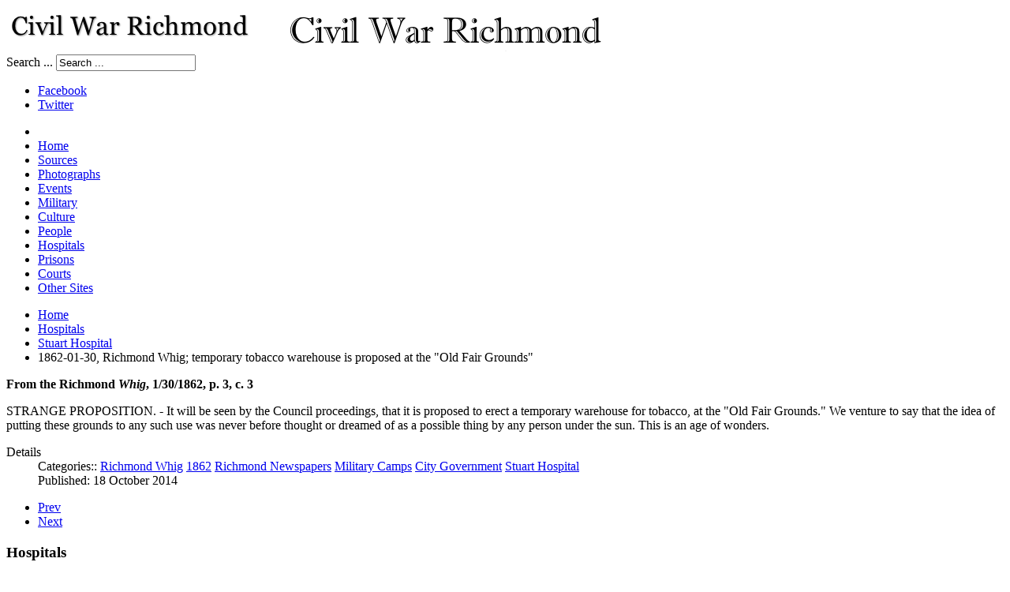

--- FILE ---
content_type: text/html; charset=utf-8
request_url: https://civilwarrichmond.com/hospitals/stuart-hospital/3253-1862-01-30-richmond-whig-temporary-tobacco-warehouse-is-proposed-at-the-old-fair-grounds
body_size: 7830
content:
<!DOCTYPE html>
<!-- jsn_epic_pro 6.2.2 -->
<html lang="" dir="ltr">
<head>
	<base href="https://civilwarrichmond.com/hospitals/stuart-hospital/3253-1862-01-30-richmond-whig-temporary-tobacco-warehouse-is-proposed-at-the-old-fair-grounds" />
	<meta http-equiv="content-type" content="text/html; charset=utf-8" />
	<meta name="keywords" content="Civil War Richmond, Richmond, VA history" />
	<meta name="author" content="Kathy Gorman" />
	<meta name="description" content="Civil War Richmond is an online research project by Mike Gorman about Richmond, Virginia, during the Civil War." />
	<title>1862-01-30, Richmond Whig; temporary tobacco warehouse is proposed at the &quot;Old Fair Grounds&quot;</title>
	<link href="https://civilwarrichmond.com/written-accounts/newspapers/richmond-whig/3253-1862-01-30-richmond-whig-temporary-tobacco-warehouse-is-proposed-at-the-old-fair-grounds" rel="canonical" />
	<link href="/templates/jsn_epic_pro/favicon.ico" rel="shortcut icon" type="image/vnd.microsoft.icon" />
	<link href="https://civilwarrichmond.com/component/search/?Itemid=787&amp;catid=14&amp;id=3253&amp;format=opensearch" rel="search" title="Search Civil War Richmond" type="application/opensearchdescription+xml" />
	<link href="/components/com_jrealtimeanalytics/css/mainstyle.css" rel="stylesheet" type="text/css" />
	<link href="/media/plg_content_osembed/css/osembed.css?47354877541923135499c38a6606138a" rel="stylesheet" type="text/css" />
	<link href="https://civilwarrichmond.com/plugins/content/SpecialTextbox/SpecialTextbox/css/wk_SpecialTextbox.css" rel="stylesheet" type="text/css" />
	<link href="https://civilwarrichmond.com/components/com_ultimatesocial/public/assets/css/style.css" rel="stylesheet" type="text/css" />
	<link href="https://civilwarrichmond.com/components/com_ultimatesocial/public/assets/css/animate.css" rel="stylesheet" type="text/css" />
	<link href="/plugins/system/jcemediabox/css/jcemediabox.min.css?0072da39200af2a5f0dbaf1a155242cd" rel="stylesheet" type="text/css" />
	<link href="/plugins/system/jce/css/content.css?badb4208be409b1335b815dde676300e" rel="stylesheet" type="text/css" />
	<link href="/components/com_imageshow/assets/css/style.css" rel="stylesheet" type="text/css" />
	<link href="/media/jui/css/bootstrap.min.css?9ae3091b40e55a6f1e09c8c8a58ea2f4" rel="stylesheet" type="text/css" />
	<link href="/media/jui/css/bootstrap-responsive.min.css?9ae3091b40e55a6f1e09c8c8a58ea2f4" rel="stylesheet" type="text/css" />
	<link href="/media/jui/css/bootstrap-extended.css?9ae3091b40e55a6f1e09c8c8a58ea2f4" rel="stylesheet" type="text/css" />
	<link href="/plugins/system/jsntplframework/assets/3rd-party/bootstrap/css/bootstrap-frontend.min.css" rel="stylesheet" type="text/css" />
	<link href="/plugins/system/jsntplframework/assets/3rd-party/bootstrap/css/bootstrap-responsive-frontend.min.css" rel="stylesheet" type="text/css" />
	<link href="/templates/jsn_epic_pro/css/print.css" rel="stylesheet" type="text/css" media="Print" />
	<link href="/templates/system/css/system.css" rel="stylesheet" type="text/css" />
	<link href="/templates/system/css/general.css" rel="stylesheet" type="text/css" />
	<link href="/templates/jsn_epic_pro/css/template.css" rel="stylesheet" type="text/css" />
	<link href="/templates/jsn_epic_pro/css/template_pro.css" rel="stylesheet" type="text/css" />
	<link href="/templates/jsn_epic_pro/css/colors/blue.css" rel="stylesheet" type="text/css" />
	<link href="/templates/jsn_epic_pro/css/styles/custom.css" rel="stylesheet" type="text/css" />
	<link href="/templates/jsn_epic_pro/css/layouts/jsn_wide.css" rel="stylesheet" type="text/css" />
	<link href="/templates/jsn_epic_pro/css/layouts/jsn_mobile.css" rel="stylesheet" type="text/css" />
	<link href="/templates/jsn_epic_pro/css/font-icons/css/font-awesome.min.css" rel="stylesheet" type="text/css" />
	<link href="/templates/jsn_epic_pro/css/jsn_social_icons.css" rel="stylesheet" type="text/css" />
	<link href="/templates/jsn_epic_pro/css/custom.css" rel="stylesheet" type="text/css" />
	<link href="/media/system/css/modal.css?9ae3091b40e55a6f1e09c8c8a58ea2f4" rel="stylesheet" type="text/css" />
	<style type="text/css">

				.us_floating .us_floating_outer_wrapper{top:25% !important;}.us_floating .us_wrapper .us_button{width:45px;-webkit-transition:width 1000ms ease-in-out,background-color 400ms ease-out;-moz-transition:width 1000ms ease-in-out,background-color 400ms ease-out;-o-transition:width 1000ms ease-in-out,background-color 400ms ease-out;transition:width 1000ms ease-in-out,background-color 400ms ease-out;}.us_floating .us_wrapper .us_button:hover{width:90px;-webkit-transition:width 1000ms ease-in-out,background-color 400ms ease-out;-moz-transition:width 1000ms ease-in-out,background-color 400ms ease-out;-o-transition:width 1000ms ease-in-out,background-color 400ms ease-out;transition:width 1000ms ease-in-out,background-color 400ms ease-out;}.us_floating .us_button .us_box{color:#000000;}.us_facebook{background-color:#3b5998;}.us_facebook:hover{background-color:#363636;}.us_twitter{background-color:#00abf0;}.us_twitter:hover{background-color:#363636;}.us_google{background-color:#D95232;}.us_google:hover{background-color:#363636;}.us_delicious{background-color:#66B2FD;}.us_delicious:hover{background-color:#363636;}.us_stumble{background-color:#e94b24;}.us_stumble:hover{background-color:#363636;}.us_linkedin{background-color:#1c86bc;}.us_linkedin:hover{background-color:#363636;}.us_pinterest{background-color:#ae181f;}.us_pinterest:hover{background-color:#363636;}.us_buffer{background-color:#000000;}.us_buffer:hover{background-color:#000000;}.us_reddit{background-color:#30659b;}.us_reddit:hover{background-color:#363636;}.us_vkontakte{background-color:#30659b;}.us_vkontakte:hover{background-color:#363636;}.us_mail{background-color:#666666;}.us_mail:hover{background-color:#363636;}.us_love{background-color:#ff0000;}.us_love:hover{background-color:#363636;}.us_pocket{background-color:#ee4056;}.us_pocket:hover{background-color:#363636;}.us_tumblr{background-color:#529ecc;}.us_tumblr:hover{background-color:#363636;}.us_print{background-color:#3b5998;}.us_print:hover{background-color:#363636;}.us_flipboard{background-color:#c10000;}.us_flipboard:hover{background-color:#363636;}.us_comments{background-color:#b69823;}.us_comments:hover{background-color:#363636;}.us_feedly{background-color:#414141;}.us_feedly:hover{background-color:#363636;}.us_youtube:hover{background-color:#363636;}.us_youtube{background-color:#cc181e;}.us_vimeo{background-color:#008000;}.us_vimeo:hover{background-color:#363636;}.us_behance{background-color:#1769ff;}.us_behance:hover{background-color:#363636;}.us_ok{background-color:#f2720c;}.us_ok:hover{background-color:#363636;}.us_weibo{background-color:#e64141;}.us_weibo:hover{background-color:#363636;}.us_managewp{background-color:#098ae0;}.us_managewp:hover{background-color:#363636;}.us_xing{background-color:#026466;}.us_xing:hover{background-color:#363636;}.us_whatsapp{background-color:#34af23;}.us_whatsapp:hover{background-color:#363636;}.us_meneame{background-color:#ff6400;}.us_meneame:hover{background-color:#363636;}.us_digg{background-color:#000000;}.us_digg:hover{background-color:#363636;}.us_dribbble{background-color:#f72b7f;}.us_dribbble:hover{background-color:#363636;}.us_envato{background-color:#82b540;}.us_envato:hover{background-color:#363636;}.us_github{background-color:#201e1f;}.us_github:hover{background-color:#363636;}.us_soundcloud{background-color:#ff6f00;}.us_soundcloud:hover{background-color:#363636;}.us_instagram{background-color:#48769c;}.us_instagram:hover{background-color:#363636;}.us_feedpress{background-color:#ffafaf;}.us_feedpress:hover{background-color:#363636;}.us_mailchimp{background-color:#6dc5dc;}.us_mailchimp:hover{background-color:#363636;}.us_flickr{background-color:#0062dd;}.us_flickr:hover{background-color:#363636;}.us_members{background-color:#0ab071;}.us_members:hover{background-color:#363636;}.us_more{background-color:#53b27c;}.us_more:hover{background-color:#363636;}.us_posts{background-color:#924e2a;}.us_posts:hover{background-color:#363636;}.us_facebook a{color:#3b5998;}.us_facebook a:hover{color:#363636;}.us_twitter a{color:#00abf0;}.us_twitter a:hover{color:#363636;}.us_google a{color:#D95232;}.us_google a:hover{color:#363636;}.us_delicious a{color:#66B2FD;}.us_delicious a:hover{color:#363636;}.us_stumble a{color:#e94b24;}.us_stumble a:hover{color:#363636;}.us_linkedin a{color:#1c86bc;}.us_linkedin a:hover{color:#363636;}.us_pinterest a{color:#ae181f;}.us_pinterest a:hover{color:#363636;}.us_buffer a{color:#000000;}.us_buffer a:hover{color:#000000;}.us_reddit a{color:#30659b;}.us_reddit a:hover{color:#363636;}.us_vkontakte a{color:#30659b;}.us_vkontakte a:hover{color:#363636;}.us_mail a{color:#666666;}.us_mail a:hover{color:#363636;}.us_love a,.us_love{color:#ff0000;}.us_love a:hover,.us_love:hover{color:#363636;}.us_pocket a{color:#ee4056;}.us_pocket a:hover{color:#363636;}.us_tumblr a{color:#529ecc;}.us_tumblr a:hover{color:#363636;}.us_print a{color:#3b5998;}.us_print a:hover{color:#363636;}.us_flipboard a{color:#c10000;}.us_flipboard a:hover{color:#363636;}.us_comments a,.us_comments{color:#b69823;}.us_comments a:hover,.us_comments:hover{color:#363636;}.us_feedly a{color:#414141;}.us_feedly a:hover{color:#363636;}.us_youtube a{color:#cc181e;}.us_youtube a:hover{color:#363636;}.us_vimeo a{color:#008000;}.us_vimeo a:hover{color:#363636;}.us_behance a{color:#1769ff;}.us_behance a:hover{color:#363636;}.us_ok a{color:#f2720c;}.us_ok a:hover{color:#363636;}.us_weibo a{color:#e64141;}.us_weibo a:hover{color:#363636;}.us_managewp a{color:#098ae0;}.us_managewp a:hover{color:#363636;}.us_xing a{color:#026466;}.us_xing a:hover{color:#363636;}.us_whatsapp a{color:#34af23;}.us_whatsapp a:hover{color:#363636;}.us_meneame a{color:#ff6400;}.us_meneame a:hover{color:#363636;}.us_digg a{color:#000000;}.us_digg a:hover{color:#363636;}.us_dribbble a{ color:#f72b7f;}.us_dribbble a:hover{ color:#363636;}.us_envato a{color:#82b540;}.us_envato a:hover{color:#363636;}.us_github a{color:#201e1f;}.us_github a:hover{color:#363636;}.us_soundcloud a{color:#ff6f00;}.us_soundcloud a:hover{color:#363636;}.us_instagram a{color:#48769c;}.us_instagram a:hover{color:#363636;}.us_feedpress{color:#ffafaf;}.us_feedpress:hover{color:#363636;}.us_mailchimp{color:#6dc5dc;}.us_mailchimp:hover{color:#363636;}.us_flickr a{color:#0062dd;}.us_flickr a:hover{color:#363636;}.us_members{color:#0ab071;}.us_members:hover{color:#363636;}.us_more a{color:#53b27c;}.us_more a:hover{color:#363636;}.us_posts{color:#924e2a;}.us_posts:hover{color:#363636;}	div.jsn-modulecontainer ul.menu-mainmenu ul,
	div.jsn-modulecontainer ul.menu-mainmenu ul li {
		width: 200px;
	}
	div.jsn-modulecontainer ul.menu-mainmenu ul ul {
		margin-left: 199px;
	}
	#jsn-pos-toolbar div.jsn-modulecontainer ul.menu-mainmenu ul ul {
		margin-right: 199px;
		margin-left : auto
	}
	div.jsn-modulecontainer ul.menu-sidemenu ul,
	div.jsn-modulecontainer ul.menu-sidemenu ul li {
		width: 200px;
	}
	div.jsn-modulecontainer ul.menu-sidemenu li ul {
		right: -200px;
	}
	body.jsn-direction-rtl div.jsn-modulecontainer ul.menu-sidemenu li ul {
		left: -200px;
		right: auto;
	}
	div.jsn-modulecontainer ul.menu-sidemenu ul ul {
		margin-left: 199px;
	}
	</style>
	<script type="application/json" class="joomla-script-options new">{"csrf.token":"d101357d741e642af49eca30df5a3557","system.paths":{"root":"","base":""}}</script>
	<script src="/media/jui/js/jquery.min.js?9ae3091b40e55a6f1e09c8c8a58ea2f4" type="text/javascript"></script>
	<script src="/media/jui/js/jquery-noconflict.js?9ae3091b40e55a6f1e09c8c8a58ea2f4" type="text/javascript"></script>
	<script src="/media/jui/js/jquery-migrate.min.js?9ae3091b40e55a6f1e09c8c8a58ea2f4" type="text/javascript"></script>
	<script src="/components/com_jrealtimeanalytics/js/jquery.noconflict.js" type="text/javascript"></script>
	<script src="/components/com_jrealtimeanalytics/js/stream.js" type="text/javascript" defer="defer"></script>
	<script src="/components/com_jrealtimeanalytics/js/heatmap.js" type="text/javascript" defer="defer"></script>
	<script src="/media/plg_content_osembed/js/osembed.min.js?47354877541923135499c38a6606138a" type="text/javascript"></script>
	<script src="/media/jui/js/bootstrap.min.js?9ae3091b40e55a6f1e09c8c8a58ea2f4" type="text/javascript"></script>
	<script src="https://civilwarrichmond.com/components/com_ultimatesocial/public/assets/js/us.script.js" type="text/javascript"></script>
	<script src="https://cdnjs.cloudflare.com/ajax/libs/FitText.js/1.2.0/jquery.fittext.min.js" type="text/javascript"></script>
	<script src="https://cdnjs.cloudflare.com/ajax/libs/jquery-cookie/1.4.1/jquery.cookie.min.js" type="text/javascript"></script>
	<script src="https://cdnjs.cloudflare.com/ajax/libs/magnific-popup.js/1.1.0/jquery.magnific-popup.min.js" type="text/javascript"></script>
	<script src="/media/system/js/caption.js?9ae3091b40e55a6f1e09c8c8a58ea2f4" type="text/javascript"></script>
	<script src="/plugins/system/jcemediabox/js/jcemediabox.min.js?d67233ea942db0e502a9d3ca48545fb9" type="text/javascript"></script>
	<script src="/media/system/js/mootools-core.js?9ae3091b40e55a6f1e09c8c8a58ea2f4" type="text/javascript"></script>
	<script src="/media/system/js/core.js?9ae3091b40e55a6f1e09c8c8a58ea2f4" type="text/javascript"></script>
	<script src="/media/system/js/mootools-more.js?9ae3091b40e55a6f1e09c8c8a58ea2f4" type="text/javascript"></script>
	<script src="/plugins/system/jsntplframework/assets/joomlashine/js/noconflict.js" type="text/javascript"></script>
	<script src="/plugins/system/jsntplframework/assets/joomlashine/js/utils.js" type="text/javascript"></script>
	<script src="/templates/jsn_epic_pro/js/jsn_template.js" type="text/javascript"></script>
	<script src="/media/system/js/modal.js?9ae3091b40e55a6f1e09c8c8a58ea2f4" type="text/javascript"></script>
	<script type="text/javascript">
				var COM_JREALTIME_NETWORK_ERROR = 'A network error occurred during data stream: '; var jrealtimeBaseURI='https://civilwarrichmond.com/';jQuery(function($){ initTooltips(); $("body").on("subform-row-add", initTooltips); function initTooltips (event, container) { container = container || document;$(container).find(".hasTooltip").tooltip({"html": true,"container": "body"});} });
			jQuery(function ($) {
					$(".us_pages_top .us_print,.us_pages_bottom .us_print").mouseenter(
						function () {
							$(".us_pages_top .us_print .us_box .us_share,.us_pages_bottom .us_print .us_box .us_share").addClass("animated bounceIn");
						}
					)

					$(".us_pages_top .us_print,.us_pages_bottom .us_print").mouseleave(
						function () {
							$(".us_pages_top .us_print .us_box .us_share,.us_pages_bottom .us_print .us_box .us_share").removeClass("animated bounceIn");
						}
					)
			});
			jQuery(function ($) {
					$(".us_modal .us_print").mouseenter(
						function () {
							$(".us_modal_button_wrapper .us_print .us_box .us_share").addClass("animated bounceIn");
						}
					)

					$(".us_modal .us_print").mouseleave(
						function () {
							$(".us_modal_button_wrapper .us_print .us_box .us_share").removeClass("animated bounceIn");
						}
					)
			});
			
			jQuery(function ($) {
					$(".us_pages_top .us_mail,.us_pages_bottom .us_mail").mouseenter(
						function () {
							$(".us_pages_top .us_mail .us_box .us_share,.us_pages_bottom .us_mail .us_box .us_share").addClass("animated bounceIn");
						}
					)

					$(".us_pages_top .us_mail,.us_pages_bottom .us_mail").mouseleave(
						function () {
							$(".us_pages_top .us_mail .us_box .us_share,.us_pages_bottom .us_mail .us_box .us_share").removeClass("animated bounceIn");
						}
					)
			});
			jQuery(function ($) {
					$(".us_modal .us_mail").mouseenter(
						function () {
							$(".us_modal_button_wrapper .us_mail .us_box .us_share").addClass("animated bounceIn");
						}
					)

					$(".us_modal .us_mail").mouseleave(
						function () {
							$(".us_modal_button_wrapper .us_mail .us_box .us_share").removeClass("animated bounceIn");
						}
					)
			});
			jQuery(function($){ $(".dropdown-toggle").dropdown(); });jQuery(window).on('load',  function() {
				new JCaption('img.caption');
			}); var us_script = {"ajaxurl":"https:\/\/civilwarrichmond.com\/index.php?option=com_ultimatesocial","tweet_via":"","total_shares_text":"","facebook_height":500,"facebook_width":900,"twitter_height":500,"twitter_width":900,"googleplus_height":500,"googleplus_width":900,"delicious_height":550,"delicious_width":550,"stumble_height":550,"stumble_width":550,"linkedin_height":550,"linkedin_width":550,"pinterest_height":320,"pinterest_width":720,"buffer_height":500,"buffer_width":900,"reddit_height":500,"reddit_width":900,"vkontakte_height":500,"vkontakte_width":900,"printfriendly_height":500,"printfriendly_width":1045,"pocket_height":500,"pocket_width":900,"tumblr_height":500,"tumblr_width":900,"flipboard_height":500,"flipboard_width":900,"weibo_height":500,"weibo_width":900,"xing_height":500,"xing_width":900,"ok_height":500,"ok_width":900,"managewp_height":500,"managewp_width":900,"meneame_height":500,"meneame_width":900,"digg_height":900,"digg_width":900,"home_url":"https:\/\/civilwarrichmond.com\/","B":"B","M":"M","k":"k","nonce":"","already_loved_message":"You have already loved this item.","error_message":"Sorry, there was a problem processing your request.","logged_in":"false","bitly":"false"};jQuery(document).ready(function(){WfMediabox.init({"base":"\/","theme":"standard","width":"","height":"","lightbox":0,"shadowbox":0,"icons":1,"overlay":1,"overlay_opacity":0.8000000000000000444089209850062616169452667236328125,"overlay_color":"#000000","transition_speed":500,"close":2,"scrolling":"fixed","labels":{"close":"Close","next":"Next","previous":"Previous","cancel":"Cancel","numbers":"{{numbers}}","numbers_count":"{{current}} of {{total}}","download":"Download"}});});
				JSNTemplate.initTemplate({
					templatePrefix			: "jsn_epic_pro_",
					templatePath			: "/templates/jsn_epic_pro",
					enableRTL				: 0,
					enableGotopLink			: 1,
					enableMobile			: 1,
					enableMobileMenuSticky	: 1,
					enableDesktopMenuSticky	: 1,
					responsiveLayout		: ["mobile","wide"],
					mobileMenuEffect		: "default"
				});
			
		jQuery(function($) {
			SqueezeBox.initialize({});
			initSqueezeBox();
			$(document).on('subform-row-add', initSqueezeBox);

			function initSqueezeBox(event, container)
			{
				SqueezeBox.assign($(container || document).find('a.modal').get(), {
					parse: 'rel'
				});
			}
		});

		window.jModalClose = function () {
			SqueezeBox.close();
		};

		// Add extra modal close functionality for tinyMCE-based editors
		document.onreadystatechange = function () {
			if (document.readyState == 'interactive' && typeof tinyMCE != 'undefined' && tinyMCE)
			{
				if (typeof window.jModalClose_no_tinyMCE === 'undefined')
				{
					window.jModalClose_no_tinyMCE = typeof(jModalClose) == 'function'  ?  jModalClose  :  false;

					jModalClose = function () {
						if (window.jModalClose_no_tinyMCE) window.jModalClose_no_tinyMCE.apply(this, arguments);
						tinyMCE.activeEditor.windowManager.close();
					};
				}

				if (typeof window.SqueezeBoxClose_no_tinyMCE === 'undefined')
				{
					if (typeof(SqueezeBox) == 'undefined')  SqueezeBox = {};
					window.SqueezeBoxClose_no_tinyMCE = typeof(SqueezeBox.close) == 'function'  ?  SqueezeBox.close  :  false;

					SqueezeBox.close = function () {
						if (window.SqueezeBoxClose_no_tinyMCE)  window.SqueezeBoxClose_no_tinyMCE.apply(this, arguments);
						tinyMCE.activeEditor.windowManager.close();
					};
				}
			}
		};
		
	</script>
	<meta name="viewport" content="width=device-width, initial-scale=1.0, maximum-scale=2.0" />

	<!-- html5.js and respond.min.js for IE less than 9 -->
	<!--[if lt IE 9]>
		<script src="http://html5shim.googlecode.com/svn/trunk/html5.js"></script>
		<script src="/plugins/system/jsntplframework/assets/3rd-party/respond/respond.min.js"></script>
	<![endif]-->
	</head>
<body id="jsn-master" class="jsn-textstyle-custom jsn-color-blue jsn-direction-ltr jsn-responsive jsn-mobile jsn-joomla-30  jsn-com-content jsn-view-article jsn-itemid-787">
	<a name="top" id="top"></a>
		<div id="jsn-page" class="container">
		<div id="jsn-page-inner">
					<div id="jsn-header">
				<div id="jsn-logo" class="pull-left">
				<a href="/index.php" title="An online research project by Mike Gorman"><img src="/images/logos/CWRlogo.png" alt="An online research project by Mike Gorman" id="jsn-logo-mobile" /><img src="/images/logos/cwr.png" alt="An online research project by Mike Gorman" id="jsn-logo-desktop" /></a>				</div>
				<div id="jsn-headerright" class="pull-right">
									<div id="jsn-pos-top" class="pull-left">
						<div class=" jsn-modulecontainer"><div class="jsn-modulecontainer_inner"><div class="jsn-modulecontent">	<div class="search">
		<form action="/hospitals/stuart-hospital" method="post" class="form-inline">
			<label for="mod-search-searchword" class="element-invisible">Search ...</label> <input name="searchword" id="mod-search-searchword" maxlength="200"  class="inputbox search-query" type="text" size="20" value="Search ..."  onblur="if (this.value=='') this.value='Search ...';" onfocus="if (this.value=='Search ...') this.value='';" />			<input type="hidden" name="task" value="search" />
			<input type="hidden" name="option" value="com_search" />
			<input type="hidden" name="Itemid" value="787" />
		</form>
	</div>

<div class="clearbreak"></div></div></div></div>
						<div class="clearbreak"></div>
					</div>
									<div id="jsn-social-icons" class="pull-right">
						<ul>
												<li class="facebook">
								<a href="https://www.facebook.com/Civil-War-Richmond/" title="Facebook" target="_blank">
									Facebook</a>
							</li>
												<li class="twitter">
								<a href="https://twitter.com/CivilWarRVA" title="Twitter" target="_blank">
									Twitter</a>
							</li>
											</ul>
					</div>
								</div>
				<div class="clearbreak"></div>
			</div>
			<div id="jsn-body">
							<div id="jsn-menu">
									<div id="jsn-pos-mainmenu" >
						<div class=" jsn-modulecontainer"><div class="jsn-modulecontainer_inner"><div class="jsn-modulecontent"><span id="jsn-menu-toggle-parent" class="jsn-menu-toggle"><i class="fa fa-navicon"></i></span>
<ul class="menu-mainmenu">
	<li class="jsn-menu-mobile-control"><span class="close-menu"><i class="fa fa-times"></i></span></li> 
	<li  class="first"><a class="clearfix" href="/" >
		<span>
		<span class="jsn-menutitle">Home</span>	</span>
</a></li><li  class=""><a class="clearfix" href="/written-accounts" >
		<span>
		<span class="jsn-menutitle">Sources</span>	</span>
</a></li><li  class=""><a class="clearfix" href="/photographs" >
		<span>
		<span class="jsn-menutitle">Photographs</span>	</span>
</a></li><li  class=""><a class="clearfix" href="/events" >
		<span>
		<span class="jsn-menutitle">Events</span>	</span>
</a></li><li  class=""><a class="clearfix" href="/military-organizations" >
		<span>
		<span class="jsn-menutitle">Military</span>	</span>
</a></li><li  class=""><a class="clearfix" href="/culture" >
		<span>
		<span class="jsn-menutitle">Culture</span>	</span>
</a></li><li  class=""><a class="clearfix" href="/people" >
		<span>
		<span class="jsn-menutitle">People</span>	</span>
</a></li><li  class="active"><a class="clearfix" href="/hospitals" >
		<span>
		<span class="jsn-menutitle">Hospitals</span>	</span>
</a></li><li  class=""><a class="clearfix" href="/prisons" >
		<span>
		<span class="jsn-menutitle">Prisons</span>	</span>
</a></li><li  class=""><a class="clearfix" href="/courts" >
		<span>
		<span class="jsn-menutitle">Courts</span>	</span>
</a></li><li  class="last"><a class="clearfix" href="/other-sites" >
		<span>
		<span class="jsn-menutitle">Other Sites</span>	</span>
</a></li></ul><div class="clearbreak"></div></div></div></div>
											</div>
													<span id="jsn-desktopswitch">
						<a href="#" onclick="javascript: JSNUtils.setTemplateAttribute('jsn_epic_pro_','mobile','no'); return false;"></a>
					</span>
					<span id="jsn-mobileswitch">
						<a href="#" onclick="javascript: JSNUtils.setTemplateAttribute('jsn_epic_pro_','mobile','yes'); return false;"></a>
					</span>
					            <div class="clearbreak"></div>
				</div>
			
				<div id="jsn-content" class="jsn-hasleft ">
					<div id="jsn-content_inner"><div id="jsn-content_inner1"><div id="jsn-content_inner2"><div id="jsn-content_inner3"><div id="jsn-content_inner4"><div id="jsn-content_inner5"><div id="jsn-content_inner6"><div id="jsn-content_inner7" class="row-fluid">
								<div id="jsn-maincontent" class="span9 order2 offset3 row-fluid">
						<div id="jsn-maincontent_inner"><div id="jsn-maincontent_inner1"><div id="jsn-maincontent_inner2"><div id="jsn-maincontent_inner3"><div id="jsn-maincontent_inner4">
										<div id="jsn-centercol" class="span12 order1 "><div id="jsn-centercol_inner">
											<div id="jsn-breadcrumbs">
									<div id="jsn-pos-breadcrumbs" class="">
<ul class="breadcrumb ">
<li><a href="/" class="pathway">Home</a><span class="divider"></span></li><li><a href="/hospitals" class="pathway">Hospitals</a><span class="divider"></span></li><li><a href="/hospitals/stuart-hospital" class="pathway">Stuart Hospital</a></li><li><span class="divider"></span><span>1862-01-30, Richmond Whig; temporary tobacco warehouse is proposed at the &quot;Old Fair Grounds&quot;</span></li></ul>	
</div>
								</div>
											<div id="jsn-mainbody-content" class=" jsn-hasmainbody">
													<div id="jsn-mainbody">
											<div id="system-message-container">
	</div>

											<div class="item-page">
	
		<div class="jsn-article-toolbar">
							<div class="clearfix"></div>
	</div>
		
						<p><strong>From the Richmond <em>Whig</em>, 1/30/1862, p. 3, c. 3</strong></p>
<p>STRANGE PROPOSITION. - It will be seen by the Council proceedings, that it is proposed to erect a temporary warehouse for tobacco, at the "Old Fair Grounds." We venture to say that the idea of putting these grounds to any such use was never before thought or dreamed of as a possible thing by any person under the sun. This is an age of wonders.</p> 
			<div class="article-info muted">
			<dl class="article-info">
			<dt class="article-info-term">Details</dt>

																<dd class="category-name">
            <span>Categories:: </span><a href="/written-accounts/newspapers/richmond-whig">Richmond Whig</a> <a href="/written-accounts/written-accounts-by-year/1862">1862</a> <a href="/written-accounts/newspapers">Richmond Newspapers</a> <a href="/military-organizations/military-camps">Military Camps</a> <a href="/culture/city-government">City Government</a> <a href="/hospitals/stuart-hospital">Stuart Hospital</a>					</dd>
													<dd class="published">
						<span class="icon-calendar"></span>
						Published: 18 October 2014					</dd>
							
												</dl>
		</div>
	
								<ul class="pager pagenav">
	<li class="previous">
		<a class="hasTooltip" title="1860-11-02, Richmond Dispatch; a cavalry company from Caroline county will be attending the upcoming encampment - there will be 16 companies there" aria-label="Previous article: 1860-11-02, Richmond Dispatch; a cavalry company from Caroline county will be attending the upcoming encampment - there will be 16 companies there" href="/hospitals/stuart-hospital/232-1860-11-02-richmond-dispatch-a-cavalry-company-from-caroline-county-will-be-attending-the-upcoming-encampment-there-will-be-16-companies-there" rel="prev">
			<span class="icon-chevron-left" aria-hidden="true"></span> <span aria-hidden="true">Prev</span>		</a>
	</li>
	<li class="next">
		<a class="hasTooltip" title="1862-02-01, Richmond Whig; proposed tobacco warehouse at the &quot;Old Fair Grounds&quot; (Monroe Park) will not go over well in the neighborhood" aria-label="Next article: 1862-02-01, Richmond Whig; proposed tobacco warehouse at the &quot;Old Fair Grounds&quot; (Monroe Park) will not go over well in the neighborhood" href="/hospitals/stuart-hospital/3254-1862-02-01-richmond-whig-proposed-tobacco-warehouse-at-the-old-fair-grounds-monroe-park-will-not-go-over-well-in-the-neighborhood" rel="next">
			<span aria-hidden="true">Next</span> <span class="icon-chevron-right" aria-hidden="true"></span>		</a>
	</li>
</ul>
		<div class="us_pages_bottom" style="margin-top:0px;margin-bottom:0px;"><div class="us_wrapper us_share_buttons us_tal us_skin_modern" data-text="1862-01-30, Richmond Whig; temporary tobacco warehouse is proposed at the "Old Fair Grounds"" data-url="https://civilwarrichmond.com/hospitals/stuart-hospital/3253-1862-01-30-richmond-whig-temporary-tobacco-warehouse-is-proposed-at-the-old-fair-grounds"><div class="us_print us_first us_no_count us_button"><a class="us_box" href="#"><div class="us_share"><i class="us-icon-print"></i></div></a></div><div class="us_mail us_last us_button us_no_count"><a class="us_box" href="mailto:?subject=An interesting page from Civil War Richmond:   Stuart Hospital&body=I thought you might like this:    https://civilwarrichmond.com/hospitals/stuart-hospital/3253-1862-01-30-richmond-whig-temporary-tobacco-warehouse-is-proposed-at-the-old-fair-grounds"><div class="us_share"><i class="us-icon-mail"></i></div></a></div></div></div> </div>
										</div>
												</div>
				        				</div></div> <!-- end centercol -->
	        					</div></div></div></div></div></div> <!-- end jsn-maincontent -->
									<div id="jsn-leftsidecontent" class="span3 order1 offset-12">
							<div id="jsn-leftsidecontent_inner">
								<div id="jsn-pos-left">
									<div class="lightbox-1 jsn-modulecontainer"><div class="jsn-modulecontainer_inner"><div><div><h3 class="jsn-moduletitle"><span class="jsn-moduleicon">Hospitals</span></h3><div class="jsn-modulecontent"><span id="jsn-menu-toggle-parent" class="jsn-menu-toggle"><i class="fa fa-navicon"></i></span>
<ul class="menu-treemenu">
	<li class="jsn-menu-mobile-control"><span class="close-menu"><i class="fa fa-times"></i></span></li> 
	<li  class="first"><a class="clearfix" href="/hospitals/alabama-hospitals" >
		<span>
		<span class="jsn-menutitle">Alabama Hospitals</span>	</span>
</a></li><li  class=""><a class="clearfix" href="/hospitals/alexander-hospital" >
		<span>
		<span class="jsn-menutitle">Alexander Hospital</span>	</span>
</a></li><li  class=""><a class="clearfix" href="/hospitals/camp-lee" >
		<span>
		<span class="jsn-menutitle">Camp Lee </span>	</span>
</a></li><li  class=""><a class="clearfix" href="/hospitals/central-hospital" >
		<span>
		<span class="jsn-menutitle">Central Hospital</span>	</span>
</a></li><li  class=""><a class="clearfix" href="/hospitals/chimborazo-hospital" >
		<span>
		<span class="jsn-menutitle">Chimborazo Hospital</span>	</span>
</a></li><li  class=""><a class="clearfix" href="/hospitals/city-hospital" >
		<span>
		<span class="jsn-menutitle">City Hospital</span>	</span>
</a></li><li  class=""><a class="clearfix" href="/hospitals/dibrell-s-warehouse" >
		<span>
		<span class="jsn-menutitle">Dibrell’s Warehouse</span>	</span>
</a></li><li  class=""><a class="clearfix" href="/hospitals/engineer-bureau-hospital" >
		<span>
		<span class="jsn-menutitle">Engineer Bureau Hospital</span>	</span>
</a></li><li  class=""><a class="clearfix" href="/hospitals/general-hospitals" >
		<span>
		<span class="jsn-menutitle">General Hospitals</span>	</span>
</a></li><li  class=""><a class="clearfix" href="/hospitals/georgia-hospitals" >
		<span>
		<span class="jsn-menutitle">Georgia Hospitals</span>	</span>
</a></li><li  class=""><a class="clearfix" href="/hospitals/howard-s-grove-hospital" >
		<span>
		<span class="jsn-menutitle">Howard's Grove Hospital</span>	</span>
</a></li><li  class=""><a class="clearfix" href="/hospitals/jackson-hospital" >
		<span>
		<span class="jsn-menutitle">Jackson Hospital</span>	</span>
</a></li><li  class=""><a class="clearfix" href="/hospitals/louisiana-hospital" >
		<span>
		<span class="jsn-menutitle">Louisiana Hospital</span>	</span>
</a></li><li  class=""><a class="clearfix" href="/hospitals/medical-college-hospital" >
		<span>
		<span class="jsn-menutitle">Medical College Hospital</span>	</span>
</a></li><li  class=""><a class="clearfix" href="/hospitals/naval-hospital" >
		<span>
		<span class="jsn-menutitle">Naval Hospital</span>	</span>
</a></li><li  class=""><a class="clearfix" href="/hospitals/other-hospitals" >
		<span>
		<span class="jsn-menutitle">Other Hospitals</span>	</span>
</a></li><li  class=""><a class="clearfix" href="/hospitals/private-hospitals" >
		<span>
		<span class="jsn-menutitle">Private Hospitals</span>	</span>
</a></li><li  class=""><a class="clearfix" href="/hospitals/private-quarters" >
		<span>
		<span class="jsn-menutitle">Private Quarters</span>	</span>
</a></li><li  class=""><a class="clearfix" href="/hospitals/ross-factory-hospital" >
		<span>
		<span class="jsn-menutitle">Ross Factory Hospital*</span>	</span>
</a></li><li  class=""><a class="clearfix" href="/hospitals/soldiers-home" >
		<span>
		<span class="jsn-menutitle">Soldiers' Home</span>	</span>
</a></li><li  class=""><a class="clearfix" href="/hospitals/south-carolina-hospital" >
		<span>
		<span class="jsn-menutitle">South Carolina Hospital</span>	</span>
</a></li><li  class="current active"><a class="current clearfix" href="/hospitals/stuart-hospital" >
		<span>
		<span class="jsn-menutitle">Stuart Hospital</span>	</span>
</a></li><li  class=""><a class="clearfix" href="/hospitals/texas-hospital" >
		<span>
		<span class="jsn-menutitle">Texas Hospital</span>	</span>
</a></li><li  class="last"><a class="clearfix" href="/hospitals/winder-hospital" >
		<span>
		<span class="jsn-menutitle">Winder Hospital</span>	</span>
</a></li></ul><div class="clearbreak"></div></div></div></div></div></div><div class=" jsn-modulecontainer"><div class="jsn-modulecontainer_inner"><div><div><div class="jsn-modulecontent"><span id="jsn-menu-toggle-parent" class="jsn-menu-toggle"><i class="fa fa-navicon"></i></span>
<ul class="menu-treemenu">
	<li class="jsn-menu-mobile-control"><span class="close-menu"><i class="fa fa-times"></i></span></li> 
	<li  class="first last"><a class="clearfix" href="/list-of-hospitals" >
		<span>
		<span class="jsn-menutitle">Lists of Hospitals</span>	</span>
</a></li></ul><div class="clearbreak"></div></div></div></div></div></div>
								</div>
							</div>
						</div>
				                </div></div></div></div></div></div></div></div>
	            </div>
						</div>
							<div id="jsn-footer">
					<div id="jsn-footermodules" class="jsn-modulescontainer jsn-modulescontainer2 row-fluid">
										<div id="jsn-pos-footer" class="span6">
							<div class=" jsn-modulecontainer"><div class="jsn-modulecontainer_inner"><div class="jsn-modulecontent">
<div  >
	<p>Copyright © 2015 Civil War Richmond. All Rights Reserved.<br />Contact Civil War Richmond <a href="mailto:webmaster@civilwarrichmond.com">Webmaster</a></p></div><div class="clearbreak"></div></div></div></div>
						</div>
										<div id="jsn-pos-bottom" class="span6">
							<div class=" jsn-modulecontainer"><div class="jsn-modulecontainer_inner"><div class="jsn-modulecontent">
<div  >
	<p style="text-align: right;"><a href="/component/osmap/?view=html&amp;id=1">Site Map<br /></a><a href="/login">Sign-In</a></p></div><div class="clearbreak"></div></div></div></div>
						</div>
										<div class="clearbreak"></div>
					</div>
				</div>
					</div>
	</div>
			<a id="jsn-gotoplink" href="https://civilwarrichmond.com/hospitals/stuart-hospital/3253-1862-01-30-richmond-whig-temporary-tobacco-warehouse-is-proposed-at-the-old-fair-grounds#top">
			<span>Go to top</span>
		</a>
	
<script>
  (function(i,s,o,g,r,a,m){i['GoogleAnalyticsObject']=r;i[r]=i[r]||function(){
  (i[r].q=i[r].q||[]).push(arguments)},i[r].l=1*new Date();a=s.createElement(o),
  m=s.getElementsByTagName(o)[0];a.async=1;a.src=g;m.parentNode.insertBefore(a,m)
  })(window,document,'script','https://www.google-analytics.com/analytics.js','ga');

  ga('create', 'UA-53636530-1', 'auto');
  ga('send', 'pageview');

</script><div class="us_mobile_bar us_buttons_1"><div class="us_wrapper us_share_buttons us_tac us_skin_mono" data-text="1862-01-30, Richmond Whig; temporary tobacco warehouse is proposed at the "Old Fair Grounds"" data-url="https://civilwarrichmond.com/hospitals/stuart-hospital/3253-1862-01-30-richmond-whig-temporary-tobacco-warehouse-is-proposed-at-the-old-fair-grounds"></div></div></body>
</html>
